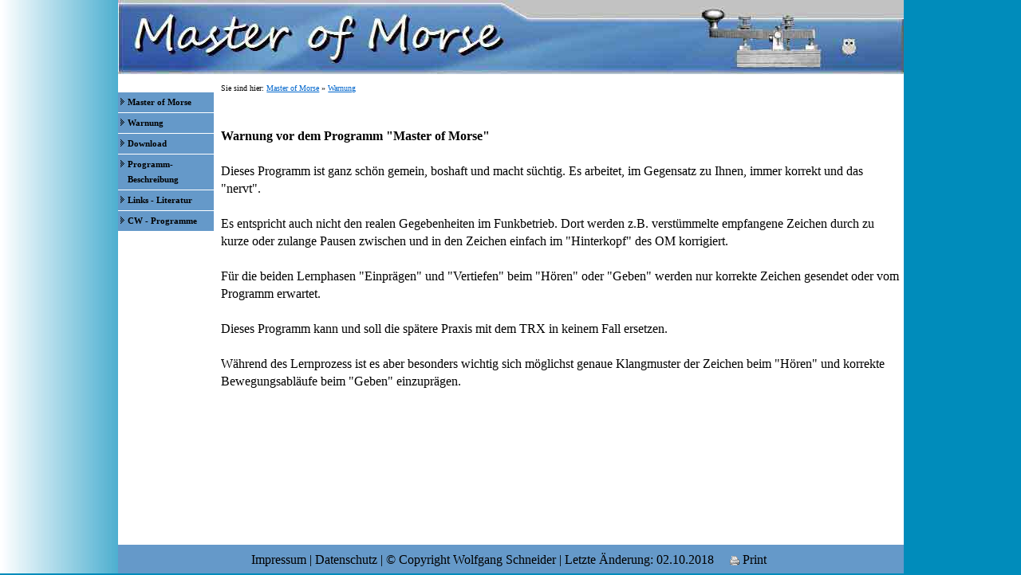

--- FILE ---
content_type: text/html
request_url: http://www.datalos.de/warnung.html
body_size: 1813
content:
<!DOCTYPE html>
<html lang="en" dir="ltr">
<head>
<title>Warnung - datalos.de</title>
<meta name="description" content="Warnung" />
<meta name="keywords" content="Warnung" />
<meta http-equiv="Content-Type" content="text/html; charset=iso-8859-1" />
<meta name="generator" content="HomepageFIX 2014   - 02.10.2018 - http://www.homepagefix.de" />
<meta name="author" content="HomepageFIX 2014  " />
<link rel="shortcut icon" href="favicon.ico" type="image/x-icon" />
<link rel="icon" href="favicon.ico" type="image/x-icon" />
<meta name="viewport" content="width=device-width, initial-scale=1.0">
<link href="layout.css" rel="stylesheet" type="text/css" media="all">
<!--[if lt IE 9]>
<link href="ie8.css" rel="stylesheet" type="text/css" media="all">
<script src="css3-mediaqueries.min.js"></script>
<script src="html5shiv.min.js"></script>
<![endif]-->
</head>
<body class="" id="top">
<div class="wrapper row1">
<header id="header" class="full_width clear">
<a href="index.html"><img src="logo.jpg" alt="Warnung - datalos.de" title="Warnung - datalos.de" border="0" width="100%" /></a>
</header>
</div>
<div class="wrapper row3">
<div id="container">
<div id="sidebar_1" class="sidebar one_quarter first">
<aside><nav><div id="topnav">
<img src="hpfix_men_top.jpg" alt="" title="" />
<a class="menu" href="index.html">Master of Morse</a>
<a class="menu" href="warnung.html">Warnung</a>
<a class="menu" href="download.html">Download</a>
<a class="menu" href="programm__beschreibung.html">Programm- Beschreibung</a>
<a class="menu" href="links___literatur.html">Links - Literatur</a>
<a class="menu" href="cw___programme.html">CW - Programme</a>
<img src="hpfix_men_bottom.jpg" alt="" title="" />
</div></nav></aside>
</div>
<div class="three_quarter">
<section class="clear">
<div style="font-size:10px;">
Sie sind hier: <a href="index.html" style="font-size:10px;">Master of Morse</a> &raquo; <a href="warnung.html" style="font-size:10px;">Warnung</a>
</div>
<br />
<div class="clear"></div><div>
<P><STRONG>Warnung vor dem Programm "Master of Morse"<br /></STRONG><br />Dieses Programm ist ganz sch&ouml;n gemein, boshaft und macht s&uuml;chtig. Es arbeitet, im Gegensatz zu Ihnen, immer korrekt und das "nervt".<br /><br />Es entspricht auch nicht den realen Gegebenheiten im Funkbetrieb. Dort werden z.B. verst&uuml;mmelte empfangene Zeichen durch zu kurze oder zulange Pausen zwischen und in den Zeichen einfach im "Hinterkopf" des OM korrigiert.<br /><br />F&uuml;r die beiden Lernphasen "Einpr&auml;gen" und "Vertiefen" beim "H&ouml;ren" oder "Geben" werden nur korrekte Zeichen gesendet oder vom Programm erwartet.<br /><br />Dieses Programm kann und soll die sp&auml;tere Praxis mit dem TRX in keinem Fall ersetzen.<br /><br />W&auml;hrend des Lernprozess ist es aber besonders wichtig sich m&ouml;glichst genaue Klangmuster der Zeichen beim "H&ouml;ren" und korrekte Bewegungsabl&auml;ufe beim "Geben" einzupr&auml;gen.</P> <P><br />&nbsp;</P>
</div><br />
&nbsp;
<div align="center">
<br />
</div>
</section>
</div>
<div class="clear"></div>
</div>
</div>
<div class="wrapper row4">
<div id="copyright" class="clear">
<div class="myborder" align="center">
<a class="footerlink" href="impressum.html">Impressum</a>
| <a class="footerlink" href="datenschutz.html">Datenschutz</a>
| &copy; Copyright Wolfgang Schneider
| Letzte &Auml;nderung: 02.10.2018
&nbsp;&nbsp;&nbsp; <a class="footerlink" href="javascript:window.print()"><img src="hpfixprint.gif" border="0"> Print</a>&nbsp;
</div></div>
<p id="back-top">
<a href="#top"><span></span></a>
</p>
</div>
<!-- Scripts -->
<script src="http://code.jquery.com/jquery-latest.min.js"></script>
<script src="http://code.jquery.com/ui/1.10.1/jquery-ui.min.js"></script>
<script>window.jQuery || document.write('<script src="jquery-latest.min.js"><\/script>\
<script src="jquery-ui.min.js"><\/script>')</script>
<script>jQuery(document).ready(function($){ $('img').removeAttr('width height'); });</script>
<!--[if gt IE 8]><script src="jquery-mobilemenu.min.js"></script><![endif]-->
<!--[if !IE]><!--><script src="jquery-mobilemenu.min.js"></script><!--<![endif]-->
<script src="custom.js"></script>
</body>
</html>


--- FILE ---
content_type: text/css
request_url: http://www.datalos.de/layout.css
body_size: 29839
content:



img.bg { z-index: -200; }

html{overflow-y:scroll;}
body{
	background-image:url(hpfix_bkg_409344.jpg);
	background-repeat:repeat-y;
	background-color : #008CBB;
	color : #000000;
	font-size: 16px;
	font-family : Verdana;
	margin: 5px 0px 0px 0px; 
	padding: 0px;
	text-align: center;	
}

body{margin:0; padding:0; }
body.boxed{color:#919191; background-color:#000000;}

.justify{text-align:justify;}
.bold{font-weight:bold;}
.center{text-align:center;}
.right{text-align:right;}
.uppercase{text-transform:uppercase;}
.hidden{display:none;}

.clear{display:block; clear:both;}
.clear:after{display:block; visibility:hidden; height:0; clear:both; font-size:0; content:"";}

a {color : #0066CC; font-weight : normal; font-size: 12px; text-decoration:underline; }

.fl_left{float:left;}
.fl_right{float:right;}

img{width:auto; max-width:100%; height:auto; margin:0; padding:0; border:none; line-height:normal; vertical-align:middle;}
.boxholder{padding:9px; border:1px solid #0066CC;}
.imgl{float:left; margin:0 15px 10px 0; clear:left;}
.imgr{float:right; margin:0 0 10px 15px; clear:right;}

address, article, aside, figcaption, figure, footer, header, hgroup, nav, section{display:block; margin:0; padding:0;}

.video{display:block; position:relative; width:100%; height:0; margin:0; padding:0 0 56.25% 0; /* using a 16:9 aspect ratio, the height is 56.25% of the width (9/16=0.5625) */}
.video iframe{display:block; position:absolute; width:100%; height:100%; margin:0; padding:0;}

div.wrapper, .wrapper100{display:block; width:100%; margin:0; padding:0; text-align:left; word-wrap:break-word; }

body{font-family:Verdana;}

h1, h2, h3, h4, h5, h6{margin:0 0 30px 0; font-family:Verdana; font-weight:normal; line-height:normal;}

address{margin:10px 0; font-style:normal;}

nav ul{margin:0; padding:0; list-style:none;}

#header, #topnav, #intro, #container, #footer, #copyright{margin:0 auto;}

#header{padding:0px 0;}

#header hgroup{display:block; float:left; width:auto; clear:right;}
#header hgroup h1, #header hgroup h2{margin:0; font-weight:normal; text-transform:none;}
#header hgroup h1{font-size:2em;}
#header hgroup h2{font-size:1em;}

#header #header-contact{display:block; float:right; width:auto; clear:right;}
#header #header-contact ul{margin-top:15px;}
#header #header-contact li{display:inline; margin:0 0 0 15px; padding:0 0 0 15px; border-left:1px solid #C0BAB6;}
#header #header-contact li:first-child{margin:0; padding:0; border:none;}

/*#container{padding:2px 0; clear:both; font-size:1em; line-height:1.4em; background-color: #FFFFFF;  } */
#container{padding:2px 0; clear:both; font-size:1em; line-height:1.4em; background-color: #FFFFFF;} 
#container section{margin-bottom:50px;}
#container section.last{margin-bottom:0;}

.emphasise, #container .emphasise{font-size:2.8em; line-height:1.4em;}

.font-small, #container .font-small{font-size:1em;}
.font-medium, #container .font-medium{font-size:1.2em;}
.font-large, #container .font-large{font-size:1.4em;}
.font-xl, #container .xl-large{font-size:4em; line-height:1.2em;}
.font-xxl, #container .xxl-large{font-size:6em; font-weight:normal; line-height:1.2em;}

.sidebar aside{line-height:1.2em;}
.sidebar aside h2{margin-bottom:10px; padding-bottom:8px; border-bottom:5px solid #E8E8E8; font-size:1.4em;}
.sidebar aside ul.nospace li{margin-top:20px;}

#footer{padding:30px 0;}
#footer .footer_title{font-size:1.2em; margin-bottom:40px; padding-bottom:10px; border-bottom:1px solid #919191;}
#footer div{margin-bottom:0;}
#footer .tweet-container li{margin-top:18px; padding-top:18px; border-top:1px solid #333333;}
#footer .tweet-container li:first-child{margin-top:0; padding-top:0; border-top:none;}
#footer .tweet-container li .tweet_time{font-size:.8em;}



#footer #ft_gallery.spacing li{margin-bottom:15px;}

#footer form label{display:block; width:100%; margin:0 0 18px 0;}
#footer form label input{margin-top:5px;}
#footer form label input, #footer form textarea{color:#FFFFFF; background-color:#333333; border-color:#666666;}
#footer form textarea{height:120px;}

#copyright{padding:10px 0; font-size: 16px; color: #000000; background-color:#6599C9;}
#copyright p{margin:0; padding:0;}

a.footerlink:link, a.footerlink:visited ,a.footerlink:active, a.footerlink:hover { text-decoration:none; color: #000000; font-size: 16px; }

a.footerlink:hover { text-decoration:underline; }

a.maplink:link, a.maplink:visited, a.maplink:active, a.maplink:hover { text-decoration:underline; color: #0000FF; font-size: 14px; font-weight : bold; }

a.maplink:hover { color: #000000; }


.hr1{ border: thin keine #5886B8; margin: 15px 0;}
.myborder { margin-left: 5px; margin-right: 5px; }

.useframe1 {    }
.useframe2 {   }
.useframe3 {    }

#back-top { position: fixed; bottom: 30px; right: 5px; }
#back-top a {
	width: 108px;
	display: block;
	text-align: center;
	font: 11px/100% Arial, Helvetica, sans-serif;
	text-transform: uppercase;
	text-decoration: none;
	
	/* background color transition */
	-webkit-transition: 1s;
	-moz-transition: 1s;
	transition: 1s;
}
#back-top a:hover { color: #000; }
#back-top span {
	width: 90px;
	height: 63px;
	display: block;
	margin-bottom: 7px;
	background: url(up-arrow.png) no-repeat center center;
	/* rounded corners */
	-webkit-border-radius: 15px;
	-moz-border-radius: 15px;
	border-radius: 15px;
	/* background color transition */
	-webkit-transition: 1s;
	-moz-transition: 1s;
	transition: 1s;
}
#back-top a:hover span { background-color: #777; }

.three_quarter li { list-style-position: inside; }



img.scalable {
	height: auto !important;
	width: auto !important;
	max-width: 100%;
	vertical-align: bottom;
}

#fadeSlideShow, #fadeSlideShow, .gallerylayer {
	background-color: #FFFFFF !important;
}
#banner, .gallerylayer {
	background-color: #FFFFFF !important; /* change bg color to white */
}
.gallerylayer img { /* make slide images scalable */
	height: auto !important;
	width: auto !important;
	max-width: 100%;
	vertical-align: bottom;
	margin-left: 0 !important; /* ensure a slide image is always at the top of the #banner container */
	margin-top: 0 !important; /* ensure a slide image is always at the top of the #banner container */
	margin-bottom: 0 !important; /* ensure a slide image is always at the top of the #banner container */
}
#container { height: 100%; }
.three_quarter img { margin: 5px; }

.one_half img {max-width: 100%;}

#topnav{padding:0; color:#000000; background-color:#FFFFFF; clear:both; word-wrap:normal; white-space:normal;}
#topnav ul{margin:0; padding:0; list-style:none; text-transform:uppercase; font-size:11px;}
#topnav ul ul{z-index:9999; position:absolute; width:98px; text-transform:none;}
#topnav ul ul ul, #topnav ul ul ul ul{left:98px; top:0;}
#topnav ul:first-child li:last-child > ul{right:0;}
#topnav ul:first-child > li:last-child li > ul{left:-98px;}
#topnav li{position:relative; display:block; float:left; margin:0 30px 0 0; padding:0;}
#topnav li:first-child{}
#topnav ul:first-child li:last-child{margin-right:0;}
#topnav li li{width:98px; margin:0;}

a.menu, a.menu:visited, a.menu:hover, a.menu:active  {
	background: url('dot.gif') no-repeat 3px 7px #6599C9;
	padding-left: 12px;
	padding-right: 10px;
	text-decoration: none;
	display: block;
	width: 98px;
	min-height: 15px;
	color: #000000;
	margin-top: 1px;
	FONT-SIZE: 11px;
	FONT-FAMILY: Verdana;
	padding-top: 3px;
	padding-bottom: 3px;
	font-weight: bold;
	margin-bottom: 1px;
}

a.menu:hover {
	background: url('dot.gif') no-repeat 3px 7px #5682AB;
}
a.submenu, a.submenu:visited, a.submenu:hover, a.submenu:active {
	background: url('dot2.gif') no-repeat 15px 7px #74B0E7;
	padding-left: 24px;
	text-decoration: none;
	display: block;
	width: 96px;
	min-height: 15px;
	color: #000000;
	margin-top: 1px;
	FONT-SIZE: 11px;
	FONT-FAMILY: Verdana;
	padding-top: 3px;
	padding-bottom: 3px;	
	font-weight: bold;
	margin-bottom: 1px;
}

a.submenu:hover {
	background: url('dot2.gif') no-repeat 15px 7px #6AA1D3;
}


#topnav form{display:block; height:10px; margin:0 auto; padding:0px 0 40px  0; width: 100%;}
#topnav form select{display:block; width:100%; padding:8px; color:#000000; background-color:#6599C9; border:1px solid #000000; cursor:pointer; outline:none;}
#topnav form select option{display:block; margin:10px; padding:0; cursor:pointer; outline:none; border:none;}

#sidebar_1 { padding-top: 1px; }
#sidebar_1 .right {margin-right: 0px; margin-left: auto;}

.footer_nav{margin:0; padding:0;}
.footer_nav ul li{margin-top:12px; padding-top:12px; border-top:1px solid #333333;}
.footer_nav ul li:first-child{margin-top:0; padding-top:0; border-top:none;}

/*----------------------------------------------------------------------------------------*/

.post-image{margin-bottom:40px;}

#homepage{margin:0; padding:0; overflow:hidden;}/*Overflow Hidden - Due to collapsing margin bug*/
#intro{padding:30px 0;}
#intro .boxholder{padding:15px; border-color:#333333;}

#portfolio ul{margin:0; padding:0; list-style:none;}
#portfolio ul li{margin-bottom:30px;}

#gallery section figure ul{margin:0; padding:0; list-style:none;}
#gallery section figure ul li{margin-bottom:30px;}

#fof{display:block; margin:0; padding:100px 0 20px 0; text-align:center;}
#fof h1, #fof h2{margin:0; padding:0;}
#fof h1{margin-top:-70px; font-size:15em; text-shadow:6px 6px 0 rgba(229, 228, 227, 1);}
#fof h2{margin-top:-30px; font-size:3.5em;}
#fof p{margin:0; padding:0;}
#fof p.notice{display:block; width:100%; margin-bottom:50px; clear:both; font-weight:bold; text-transform:uppercase;}
#fof p.clear{padding:10px; border:1px solid #E5E4E3; font-size:16px;}

figure.team-member figcaption p{margin:15px 0 0 0; padding:0;}
figure.team-member figcaption .team-name{font-weight:bold;}
figure.team-member figcaption .team-title{margin:0 0 15px 0; font-size:11px; line-height:normal;}
figure.team-member figcaption .team-description{margin:0; padding-top:15px; border-top:1px solid #E5E4E3;}


/*----------------------------------------------------------------------------------------*/

.calltoaction{display:block; padding:30px; text-transform:uppercase; font-size:1em; color:#000000; background-color:#EFEFEF;}
#container .calltoaction h1{margin:0 0 12px 0; padding:0; font-size:2.5em; text-transform:uppercase;}
.calltoaction p{margin:0; padding:0; line-height:1.4em; text-transform:none;}
.calltoaction .button{display:block; text-align:center; line-height:1.4em;}

.calltoaction.opt1{border:solid #FF9900; border-width:0 0 0 5px;}
.calltoaction.opt2{border:solid #FF9900; border-width:0 5px 0 0;}
.calltoaction.opt3{border:solid #FF9900; border-width:0 5px;}
.calltoaction.opt4{border:solid #FF9900; border-width:2px 0; font-size:1.8em;}
#container .calltoaction.opt4 h1{margin:15px 0 0 0;}

.list{margin:10px 0; padding:0; list-style-position:inside;}
.list.indent{margin-left:20px;}
.list li{margin:6px 0 0 0; padding:0;}
.list li:first-child{margin:0;}
.list li > ul, .list li > ol{margin:8px 0 8px 30px;}

.list.disc{list-style-type:disc;}
.list.roman{list-style-type:upper-roman;}
.list.alpha{list-style-type:upper-alpha;}
.list.decimal{list-style-type:decimal;}
.list.circle{list-style-type:circle;}
.list.none, .list.block, .list.tick, .list.arrow, .list.tagcloud, .list.underline{list-style-type:none;}
.list.block li > ul, .list.block li > ol{padding:0 0 0 10px; list-style:none; border-left:1px solid #CCCCCC;}

.list.tick li, .list.arrow li{padding-left:22px; background:no-repeat 0 2px;}

.list.underline li{margin-bottom:8px; padding-bottom:8px; border-bottom:1px solid #E5E4E3;}
.list.underline li:last-child{margin-bottom:0;}

.list.tagcloud li{display:inline-block; margin:0 5px 5px 0;}
.list.tagcloud li a{display:block; padding:4px 10px; color:#FFFFFF; background-color:#A8A8A8; text-transform:capitalize;}
.list.tagcloud li a:hover{color:#FFFFFF; background-color:#FF9900;}

.blue{color:#56AED4;}
.green{color:#C0E079;}
.grey{color:#A8A8A8;}
.dkgrey{color:#333333;}
.orange{color:#FF9900;}
.purple{color:#9F81A9;}
.red{color:#D54346;}
.yellow{color:#FDE803;}

.bg_blue{color:#FFFFFF; background-color:#56AED4;}
.bg_green{color:#FFFFFF; background-color:#C0E079;}
.bg_grey{color:#FFFFFF; background-color:#A8A8A8;}
.bg_dkgrey{color:#FFFFFF; background-color:#333333;}
.bg_orange{color:#FFFFFF; background-color:#FF9900;}
.bg_purple{color:#FFFFFF; background-color:#9F81A9;}
.bg_red{color:#FFFFFF; background-color:#D54346;}
.bg_yellow{color:#666666; background-color:#FDE803;}

.divider1, .divider2, .divider3{display:block; width:100%; height:20px; margin:30px 0; padding:0; border-top:1px #D6D6D6; clear:both;}
.divider1{border-top-style:solid;}
.divider2{border-top-style:dotted;}
.divider3{border-top-style:dashed;}

.button{display:inline-block; border:1px solid; font-weight:bold; text-transform:uppercase;}

.accordion-wrapper, .toggle-wrapper{display:block; width:100%; margin-top:15px;}
.accordion-wrapper:first-child, .toggle-wrapper:first-child{margin-top:0;}
.accordion-wrapper .accordion-title, .accordion-wrapper .accordion-title.active, .toggle-wrapper .toggle-title, .toggle-wrapper .toggle-title.active{display:block; padding:0 0 0 34px; background:no-repeat 9px center; border:1px solid #E5E4E3;}
.accordion-wrapper .accordion-title span, .accordion-wrapper .accordion-title.active span, .toggle-wrapper .toggle-title span, .toggle-wrapper .toggle-title.active span{display:block; padding:8px 15px; border-left:1px solid #E5E4E3;}
.accordion-wrapper .accordion-title, .toggle-wrapper .toggle-title{background-image:url("images/icons/gemicon/plus-16x16.png");}
.accordion-wrapper .accordion-title.active, .toggle-wrapper .toggle-title.active{color:#000; background-image:url("images/icons/gemicon/minus-16x16.png");}
.accordion-wrapper .accordion-content, .toggle-wrapper .toggle-content{display:none; padding:15px 32px; border:solid #E5E4E3; border-width:0 1px 1px 1px;}

.tab-wrapper{display:block; width:100%;}
.tab-wrapper .tab-nav{position:relative; margin:0; padding:0; list-style:none;}
.tab-wrapper .tab-nav li{display:inline-block; float:left; margin:0 -1px -1px 0;}
.tab-wrapper .tab-nav li a{display:block; padding:10px 20px; border:1px solid #E5E4E3;}
.tab-wrapper .tab-nav li a:hover, .tab-wrapper .tab-nav li.ui-tabs-active a{color:#919191;}
.tab-wrapper .tab-nav li.ui-tabs-active a{border-bottom-color:#FFFFFF; cursor:default;}
.tab-wrapper .tab-container{display:block; padding:20px 25px 15px 25px; border:1px solid #E5E4E3;}

.tab-wrapper.rnd5 .tab-nav li:first-child a{-moz-border-radius:5px 0 0 0; -webkit-border-radius:5px 0 0 0; border-radius:5px 0 0 0;}
.tab-wrapper.rnd5 .tab-nav li:last-child a{-moz-border-radius:0 5px 0 0; -webkit-border-radius:0 5px 0 0; border-radius:0 5px 0 0;}
.tab-wrapper.rnd5 .tab-container{-moz-border-radius:0 5px 5px 5px; -webkit-border-radius:0 5px 5px 5px; border-radius:0 5px 5px 5px;}
.tab-wrapper.rnd8 .tab-nav li:first-child a{-moz-border-radius:8px 0 0 0; -webkit-border-radius:8px 0 0 0; border-radius:8px 0 0 0;}
.tab-wrapper.rnd8 .tab-nav li:last-child a{-moz-border-radius:0 8px 0 0; -webkit-border-radius:0 8px 0 0; border-radius:0 8px 0 0;}
.tab-wrapper.rnd8 .tab-container{-moz-border-radius:0 8px 8px 8px; -webkit-border-radius:0 8px 8px 8px; border-radius:0 8px 8px 8px;}
.tab-wrapper.rnd10 .tab-nav li:first-child a{-moz-border-radius:10px 0 0 0; -webkit-border-radius:10px 0 0 0; border-radius:10px 0 0 0;}
.tab-wrapper.rnd10 .tab-nav li:last-child a{-moz-border-radius:0 10px 0 0; -webkit-border-radius:0 10px 0 0; border-radius:0 10px 0 0;}
.tab-wrapper.rnd10 .tab-container{-moz-border-radius:0 10px 10px 10px; -webkit-border-radius:0 10px 10px 10px; border-radius:0 10px 10px 10px;}
.tab-wrapper.rnd12 .tab-nav li:first-child a{-moz-border-radius:12px 0 0 0; -webkit-border-radius:12px 0 0 0; border-radius:12px 0 0 0;}
.tab-wrapper.rnd12 .tab-nav li:last-child a{-moz-border-radius:0 12px 0 0; -webkit-border-radius:0 12px 0 0; border-radius:0 12px 0 0;}
.tab-wrapper.rnd12 .tab-container{-moz-border-radius:0 12px 12px 12px; -webkit-border-radius:0 12px 12px 12px; border-radius:0 12px 12px 12px;}

.tab-wrapper.tab-opt2 div{margin-bottom:0;}
.tab-wrapper.tab-opt2 .tab-nav li{display:block; float:none; margin:0 0 15px 0;}
.tab-wrapper.tab-opt2 .tab-nav li a{display:block; padding:10px 20px 10px 0; border:none; border-bottom:1px solid #E5E4E3;}
.tab-wrapper.tab-opt2 .tab-nav li.ui-tabs-active a{background:url("images/icons/gemicon/arrow-16x16.png") right center no-repeat;}
.tab-wrapper.tab-opt2 .tab-container{margin-bottom:0; padding:20px 0 0 0; border:none;}

.pricingtable-wrapper{text-align:center; line-height:normal; border:1px solid #E5E4E3;}
.pricingtable-wrapper .pricingtable{display:block;}
#container .pricingtable-title h2{margin:0; padding:20px 5px; text-transform:capitalize;}
.pricingtable-wrapper .pricingtable .pricingtable-list ul{margin:0; padding:0 25px; list-style:none;}
.pricingtable-wrapper .pricingtable .pricingtable-list ul li{padding:10px 5px; border:solid #E5E4E3; border-width:1px 0 0 0;}
.pricingtable-wrapper .pricingtable .pricingtable-list ul li:first-child{border:none;}
.pricingtable-wrapper .pricingtable .pricingtable-price{padding:15px 5px; font-size:2.5em;}
.pricingtable-wrapper .pricingtable .pricingtable-price sup{font-size:.3em;}
.pricingtable-wrapper .pricingtable .pricingtable-price span{display:block; margin:-5px 0 0 0; font-size:.3em;}
.pricingtable-wrapper .pricingtable .pricingtable-signup{padding:10px;}
.pricingtable-wrapper .pricingtable .pricingtable-signup a{display:block;}
.pricingtable-wrapper .pricingtable .pricingtable-title, 
.pricingtable-wrapper .pricingtable .pricingtable-price{color:#333333; background-color:#EEEEEE;}
.pricingtable-wrapper.opt2{padding:10px 10px 0 10px; border:5px solid #E5E4E3;}

.pricingtable-wrapper.rnd5 .pricingtable-title{-moz-border-radius:5px 5px 0 0; -webkit-border-radius:5px 5px 0 0; border-radius:5px 5px 0 0;}
.pricingtable-wrapper.rnd8 .pricingtable-title{-moz-border-radius:8px 8px 0 0; -webkit-border-radius:8px 8px 0 0; border-radius:8px 8px 0 0;}
.pricingtable-wrapper.rnd10 .pricingtable-title{-moz-border-radius:10px 10px 0 0; -webkit-border-radius:10px 10px 0 0; border-radius:10px 10px 0 0;}
.pricingtable-wrapper.rnd12 .pricingtable-title{-moz-border-radius:12px 12px 0 0; -webkit-border-radius:12px 12px 0 0; border-radius:12px 12px 0 0;}

.skillset ul li{margin:8px 0 0 0;}
.skillset ul li:first-child{margin-top:0;}
.skillset ul li div{display:block; margin:5px 0 0 0; padding:3px; color:#333333; background-color:#E2E2E2;}
.skillset ul li strong{display:block; padding:5px 8px; color:#FFFFFF; background-color:#333333; font-weight:normal; line-height:normal;}
.skillset ul li.size-20 strong{width:16.5%;}
.skillset ul li.size-25 strong{width:21.5%;}
.skillset ul li.size-30 strong{width:26.5%;}
.skillset ul li.size-35 strong{width:31.5%;}
.skillset ul li.size-40 strong{width:36.5%;}
.skillset ul li.size-45 strong{width:41.5%;}
.skillset ul li.size-50 strong{width:46.5%;}
.skillset ul li.size-55 strong{width:51.5%;}
.skillset ul li.size-60 strong{width:56.5%;}
.skillset ul li.size-65 strong{width:61.5%;}
.skillset ul li.size-70 strong{width:66.5%;}
.skillset ul li.size-75 strong{width:71.5%;}
.skillset ul li.size-80 strong{width:76.5%;}
.skillset ul li.size-85 strong{width:81.5%;}
.skillset ul li.size-90 strong{width:86.5%;}
.skillset ul li.size-95 strong{width:91.5%;}
.skillset ul li.size-100 strong{width:96.5%;}

form, fieldset, legend{margin:0; padding:0; border:none;}
legend{display:none;}
form{display:block; width:100%; max-width: 500px;}

form input[type="text"], form textarea, {display:block; width:98% !important;; padding:5px; max-width: 500px; border:1px solid #E5E4E3; -webkit-box-sizing:border-box; -moz-box-sizing:border-box; box-sizing:border-box;}
#respond form label, form textarea{margin-bottom:15px;}
form textarea{overflow:auto;}
form div, form p{margin:0; padding:0;}
form input[type="submit"], form input[type="reset"]{ width:auto; margin:0px auto; padding:10px 15px; cursor:pointer; }
input, textarea, select{resize:none; outline:none;}

table{width:100%; border-collapse:collapse; table-layout:auto; vertical-align:top; margin-bottom:15px;}
table thead th{ border-collapse:collapse; text-align:center; table-layout:auto; vertical-align:middle;}
table tbody td{vertical-align:top; border-collapse:collapse; }
table thead th, table tbody td{padding:5px; border-collapse:collapse;}
table tbody tr.light{color:#979797; background-color:#F7F7F7;}
table tbody tr.dark{color:#979797; background-color:#E8E8E8;}
* Font Awesome Additions */

.icon-6x{font-size:6em;}
.icon-8x{font-size:8em;}
.icon-10x{font-size:10em;}

.showtext{display:block; position:relative; text-align:center;}
.showtext .caption{display:none; position:absolute; top:0; left:0; width:100%; height:100%; overflow:hidden; color:#FFFFFF; background-color:#000000; background:hsla(0, 0%, 0%, 0.8);}
.showtext:hover .caption, .showtext:hover .caption span{display:block;}

.rnd5, .list.tagcloud.rnd5 a, form.rnd5 input, form.rnd5 textarea{-moz-border-radius:5px; -webkit-border-radius:5px; border-radius:5px;}
.rnd8, .list.tagcloud.rnd8 a, form.rnd8 input, form.rnd8 textarea{-moz-border-radius:8px; -webkit-border-radius:8px; border-radius:8px;}
.rnd10, .list.tagcloud.rnd10 a, form.rnd10 input, form.rnd10 textarea{-moz-border-radius:10px; -webkit-border-radius:10px; border-radius:10px;}
.rnd12, .list.tagcloud.rnd12 a, form.rnd12 input, form.rnd12 textarea{-moz-border-radius:12px; -webkit-border-radius:12px; border-radius:12px;}

/*----------------------------------------------------------------------------------------*/

.one_half, 
.one_third, .two_third, 
.one_quarter, .two_quarter, .three_quarter, 
.one_fifth, .two_fifth, .three_fifth, .four_fifth, 
.one_sixth, .two_sixth, .three_sixth, .four_sixth, .five_sixth{display:inline; float:left; margin:0 0 0 1%;}

.one_half:first-child, 
.one_third:first-child, .two_third:first-child, 
.one_quarter:first-child, .two_quarter:first-child, .three_quarter:first-child, 
.one_fifth:first-child, .two_fifth:first-child, .three_fifth:first-child, .four_fifth:first-child, 
.one_sixth:first-child, .two_sixth:first-child, .three_sixth:first-child, .four_sixth:first-child, .five_sixth:first-child{margin-left:0;}

.first{clear:left;}
.first, .nogutter{margin-left:0;}

.full_width{display:block; width:100%; clear:both;}

body.boxed .wrapper{max-width:90%; padding:0 1.6%; margin:0 auto;}

.one_half{width:47.5%;}
.one_half.nogutter{width:50%;}

.one_third{width:30%;}
.two_third{width:65%;}
.one_third.nogutter{width:33.33333%;}
.two_third.nogutter{width:66.66666%;}
.one_quarter{width:22.75%;}
.two_quarter{width:47.5%;} /* Same as one_half */
.three_quarter{width:73.75%;}
.one_quarter.nogutter{width:25%;}
.two_quarter.nogutter{width:50%;}
.three_quarter.nogutter{width:75%;}

.stretched{display:block; margin:0 auto;}
body.boxed .wrapper .stretched{margin-left:-1.8%; margin-right:-1.8%;}

.nospace{margin:0; padding:0;}
ul.nospace, ol.nospace{list-style:none;}
.nospace.spacing li{margin-bottom:25px;}
.nospace.spacing li:last-child{margin-bottom:0;}


@-ms-viewport{width:device-width;} /* http://msdn.microsoft.com/en-gb/library/ie/hh869615%28v=vs.85%29.aspx */

/* 240 + 320px */

@media screen and (min-width:180px) and (max-width:360px) {
	#header, #topnav, #intro, #container, #footer, #copyright{max-width:95%; margin:0 auto;}
	
	#topnav ul{display:none;}
	#topnav a{display:none;}	
	#sidebar_1 img{display:none;}		
	form input[type="submit"]{margin-bottom:10px;}
	#placeholder { height: 40px; }
	
	.one_half, .one_half.nogutter, 
	.one_third, .two_third, .one_third.nogutter, .two_third.nogutter, 
	.one_quarter, .two_quarter, .three_quarter, .one_quarter.nogutter, .two_quarter.nogutter, .three_quarter.nogutter, 
	.one_fifth, .two_fifth, .three_fifth, .four_fifth, .one_fifth.nogutter, .two_fifth.nogutter, .three_fifth.nogutter, .four_fifth.nogutter, 
	.one_sixth, .two_sixth, .three_sixth, .four_sixth, .five_sixth, .one_sixth.nogutter, .two_sixth.nogutter, .three_sixth.nogutter, .four_sixth.nogutter, .five_sixth.nogutter{display:block; float:none; width:auto; margin:0 1% 5% 1%; padding:0;}
	.one_quarter{width:100%;}	
	
	#header hgroup, #header #header-contact{display:block; width:100%; float:none; margin:0 0 15px 0; padding:0; text-align:center;}
	#header #header-contact{margin:30px 0 0 0;}
	#header #header-contact li{display:block; margin:15px 0 0 0; padding:0; border:none;}
	#header #header-contact li:first-child{margin:0;}
	
	.calltoaction div{margin-top:30px;}
	.calltoaction div:first-child{margin-top:0;}
	.calltoaction.opt4{font-size:1.5em;}

	#blog-post #comment-count div{float:none; margin-top:10px; text-align:center;}
	#blog-post #comment-count div:first-child{margin-top:0;}
	#blog-post .list.block li > ul, #blog-post .list.block li > ol{margin:0; padding:0; list-style:none; border:none;}
	
	#fof{padding:30px 0 0 0;}
	#fof h1{margin:0 0 20px 0; font-size:7em;}
	#fof h2{margin:0 0 20px 0; font-size:2em;}
	
	#footer div{margin-bottom:5%;}
	#footer #ft_gallery li, #footer #ft_gallery .first{display:inline-block; float:left; width:auto; margin:0 10px 10px 0; padding:0; clear:none;}
	#footer #ft_gallery li img{}
	
	#header, #copyright{text-align:center;}
	#copyright p{float:none; line-height:1.6em;}
	#copyright p:first-child{margin-bottom:8px;}
}

/* 480px */

@media screen and (min-width:361px) and (max-width:615px) {
	#header, #topnav, #intro, #container, #footer, #copyright{max-width:95%; margin:0 auto;}
	
	#topnav ul{display:none;}
	#topnav a{display:none;}	
	#sidebar_1 img{display:none;}	
	form input[type="submit"]{margin-bottom:10px;}
	.one_quarter{width:100%;}	
	#placeholder { height: 40px; }	
	
	.one_half, .one_half.nogutter, 
	.one_third, .two_third, .one_third.nogutter, .two_third.nogutter, 
	.one_quarter, .two_quarter, .three_quarter, .one_quarter.nogutter, .two_quarter.nogutter, .three_quarter.nogutter, 
	.one_fifth, .two_fifth, .three_fifth, .four_fifth, .one_fifth.nogutter, .two_fifth.nogutter, .three_fifth.nogutter, .four_fifth.nogutter, 
	.one_sixth, .two_sixth, .three_sixth, .four_sixth, .five_sixth, .one_sixth.nogutter, .two_sixth.nogutter, .three_sixth.nogutter, .four_sixth.nogutter, .five_sixth.nogutter{display:block; float:none; width:auto; margin:0 1% 5px 1%; padding:0;}

	
	#header hgroup, #header #header-contact{display:block; width:100%; float:none; margin:0 0 15px 0; padding:0;}
	#header #header-contact{margin:30px 0 0 0;}
	
	#sidebar_2 ul.nospace li{display:inline; float:left; width:30%; margin:0 0 0 5%;}
	#sidebar_2 ul.nospace li:first-child{margin-left:0;}
	
	#contact .contact_details > div{display:block; float:none; margin-left:0;}
	
	.calltoaction div{margin-top:30px;}
	.calltoaction div:first-child{margin-top:0;}
	
	#fof{padding:30px 0 0 0;}
	#fof h1{margin:0 0 20px 0; font-size:7em;}
	#fof h2{margin:0 0 20px 0; font-size:2em;}
	
	#footer div{margin-bottom:5%;}
	#footer #ft_gallery li, #footer #ft_gallery .first{display:inline-block; float:left; width:auto; margin:0 10px 10px 0; padding:0; clear:none;}
	
	#copyright p{float:none;}
	#copyright p:first-child{margin-bottom:8px;}
}

/* 768px */

@media screen and (min-width:616px) and (max-width:800px) {
	#header, #topnav, #intro, #container, #footer, #copyright{max-width:95%; margin:0 auto;}
	
	#topnav ul{display:none;}
	#topnav a{display:none;}
	#sidebar_1 img{display:none;}	
	#placeholder { height: 40px; }
	
	.one_half, .one_half.nogutter, 
	.one_third, .two_third, .one_third.nogutter, .two_third.nogutter, 
	.one_quarter, .two_quarter, .three_quarter, .one_quarter.nogutter, .two_quarter.nogutter, .three_quarter.nogutter, 
	.one_fifth, .two_fifth, .three_fifth, .four_fifth, .one_fifth.nogutter, .two_fifth.nogutter, .three_fifth.nogutter, .four_fifth.nogutter, 
	.one_sixth, .two_sixth, .three_sixth, .four_sixth, .five_sixth, .one_sixth.nogutter, .two_sixth.nogutter, .three_sixth.nogutter, .four_sixth.nogutter, .five_sixth.nogutter{display:block; float:none; width:auto; margin:5px; padding:0;}
	
	form input[type="submit"]{margin-bottom:10px;}
	
	.calltoaction.opt4 div{display:block; float:none; width:100%; margin:30px 0 0 0;}
	.calltoaction.opt4 div:first-child{margin-top:0; text-align:center;}
	.calltoaction.opt4{font-size:1.5em;}
	
	#fof{padding:30px 0 0 0;}
	#fof h1{margin-top:0; font-size:12em;}
	#fof h2{margin-top:0;}
}

/* 985px */

@media screen and (min-width:985px) {
	#header, #topnav, #intro, #container, #footer, #copyright{max-width:985px; margin:0 auto;}
	#sidebar_1   { width: 120px; }	
	.three_quarter{ width: 853px; padding-top: 5px; }	
	.three_quarter div { padding-right: 3px; }
	#placeholder { height: 0px; }	
	
}

/* Hide The Jquery Generated Navigation Form from 801px upwards */

@media screen and (min-width:801px) and (max-width:10000px) {
	#topnav form{display:none;}
	#sidebar_1 { width: 120px; }	
	.three_quarter{ width: 663px; padding-top: 5px; }	
	.three_quarter div { padding-right: 3px; }
	.myright {  float:right; }	
	#placeholder { height: 0px; }
	
}

@media screen and (min-width:981px) and (max-width:10000px) {
	#header, #topnav, #intro, #container, #footer, #copyright{max-width:985px; margin:0 auto;}
	#topnav form{display:none;}
	#sidebar_1  { width: 120px; }	
	.three_quarter{ width: 853px;  }	
	.three_quarter div { padding-right: 3px; }
	#placeholder { height: 0px; }	

	}

@media screen and (min-width:801px) and (max-width:980px) {
	#header, #topnav, #intro, #container, #footer, #copyright{max-width:985px; margin:0 auto;}
	#topnav form{display:none;}
	#sidebar_1  { width: 120px; }	
	.three_quarter{ width: 663px; }
	.three_quarter div { padding-right: 3px; }	
	#placeholder { height: 0px; }	
}


/* Resize Extended Box */

@media screen and (min-width:1501px) {
	body.boxed .wrapper .stretched{margin-left:-2.6%; margin-right:-2.6%;}
}
.myborder { margin-left: 5px; margin-right: 5px;}
